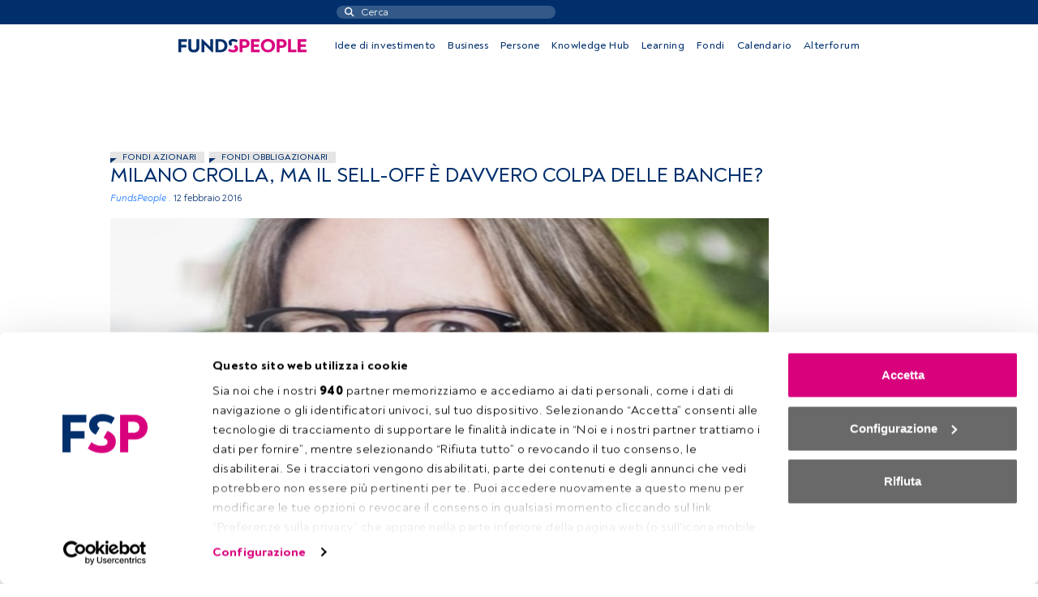

--- FILE ---
content_type: text/javascript; charset=utf-8
request_url: https://fundspeople.com/it/wp-content/plugins/modengine-module-recoverpassword/inc/dist/js/main.min.js?ver=2.0.20210302
body_size: 428
content:
jQuery((function(){var e=!1,r=function(){jQuery(".recoverpassword-error").each((function(e,r){jQuery(r).remove()}))};jQuery(".modules-engine.module-recoverpassword form").on("submit",(function(o){if(o.preventDefault(),!e){e=!0;var a=jQuery(this),n=a.serializeArray(),s={action:"meajax_module_recoverpassword_recover"};n.forEach((function(e){s[e.name]=e.value})),r(),jQuery.ajax({type:"POST",url:modengine_vars.ajax_url,data:s,dataType:"json",success:function(r){if(r.success){var o=jQuery(a).parent();a.remove(),o.append(jQuery(r.html))}else if(r.msg){var n=jQuery("<div>",{class:"recoverpassword-error"});n.html(r.msg),a.find(".recoverpassword-errors").first().append(n)}e=!1},error:function(r,o,a){console.log(o),e=!1}})}})),jQuery(".modules-engine.module-recoverpassword form input").on("keydown",r)}));

--- FILE ---
content_type: text/javascript; charset=utf-8
request_url: https://fundspeople.com/it/wp-content/plugins/modengine-module-register/inc/dist/js/main.min.js?ver=2.0.20250616
body_size: 2493
content:
jQuery((function(){var e=!1,r=jQuery("<style />",{id:"styles",text:"@keyframes modengine-dual-ring { 0% { transform: translateY(-50%) rotate(0deg); } 100% { transform: translateY(-50%) rotate(360deg); } }"});jQuery("<span />",{class:"autocomplete-loader fas fa-spinner",style:"position: absolute;top: 50%;right: 2rem;transform: translateY(-50%);animation: modengine-dual-ring 1.2s linear infinite;"});jQuery(".modules-engine.module-register").append(r);var a=function(e,r){void 0===r&&(r=this),jQuery(r).next(".invalid-feedback").remove(),jQuery(r).removeClass("is-invalid")};if(jQuery(".modules-engine.module-register input").on("keyup",a),jQuery(".modules-engine.module-register input").on("change",a),jQuery(".modules-engine.module-register select").on("change",a),("undefined"==typeof me_module_register_enterprise_autocomplete_disabled||"undefined"!=typeof me_module_register_enterprise_autocomplete_disabled&&!me_module_register_enterprise_autocomplete_disabled)&&(jQuery(".modules-engine.module-register [name=enterprise]").on("change",(function(){var e=jQuery(this).val();if(e in mevar_module_register.enterprises_ids){var r=mevar_module_register.enterprises_ids[e];jQuery(".modules-engine.module-register [name=enterprise_id]").val(r)}else jQuery(".modules-engine.module-register [name=enterprise_id]").val(0)})),jQuery(".modules-engine.module-register [name=enterprise]").autocomplete({source:mevar_module_register.enterprises,minLength:2,select:function(e,r){e.preventDefault();var a=r.item.label;if(jQuery(this).val(a),a in mevar_module_register.enterprises_ids){var i=mevar_module_register.enterprises_ids[a];jQuery(".modules-engine.module-register [name=enterprise_id]").val(i)}else jQuery(".modules-engine.module-register [name=enterprise_id]").val(0)}})),"undefined"==typeof me_module_register_locality_autocomplete_disabled||"undefined"!=typeof me_module_register_locality_autocomplete_disabled&&!me_module_register_locality_autocomplete_disabled){jQuery(".modules-engine.module-register [name=locality_api]").on("change",(function(){jQuery(".modules-engine.module-register [name=locality]").val("")})),function(e){var r=jQuery("#"+e);if(r.length){r=r[0];var a=new google.maps.places.Autocomplete(r,{types:["geocode"]}),i=jQuery("#locality_api");google.maps.event.addListener(a,"place_changed",(function(){jQuery(i).addClass("disabled"),jQuery("select",".selects-row").each((function(e){jQuery(this).attr("disabled",!0)}));var e=this.getPlace();if(e.address_components){var r={locality:"",administrative_area_level_1:"",administrative_area_level_2:"",administrative_area_level_3:"",country:"",country_code:""};!function(e,r){e.forEach((function(e){r.state="",-1!==e.types.indexOf("locality")&&(r.locality=e.long_name),-1!==e.types.indexOf("country")&&(r.country=e.long_name,r.country_code=e.short_name),-1!==e.types.indexOf("administrative_area_level_3")&&(r.administrative_area_level_3=e.long_name),-1!==e.types.indexOf("administrative_area_level_2")&&(r.administrative_area_level_2=e.long_name),-1!==e.types.indexOf("administrative_area_level_1")&&(r.administrative_area_level_1=e.long_name)}))}(e.address_components,r);var a={action:"meajax_module_register_fill_location_fields",location:r};jQuery.ajax({type:"POST",url:modengine_vars.ajax_url,data:a,dataType:"json",success:function(e){if(e.success){if(jQuery("#country-select").val(""+e.country.country_code),jQuery("#country-select").trigger("change"),e.state)var r=setInterval((function(){jQuery("#state-select > option").length>1&&(clearInterval(r),jQuery("#state-select").val(""+e.state.state_code),jQuery("#state-select").trigger("change"))}),200)}else jQuery(i).removeClass("disabled"),jQuery("select",".selects-row").each((function(e){jQuery(this).removeAttr("disabled")})),jQuery(".selects-row").removeClass("hidden")},complete:function(){jQuery(i).removeClass("disabled"),jQuery("#country-select",".selects-row").removeAttr("disabled"),jQuery(".selects-row").removeClass("hidden")}}),""!==r.administrative_area_level_3?r.administrative_area_level_3:""!==r.administrative_area_level_2?r.administrative_area_level_2:""!==r.administrative_area_level_1&&r.administrative_area_level_1;var o=r.country,n={"España":"Spain",Italia:"Italy",Portugal:"Portugal"};o=n[o]?n[o]:o,jQuery(".modules-engine.module-register [name=locality]").val(r.locality)}else jQuery(i).removeClass("disabled"),jQuery("select",".selects-row").each((function(e){jQuery(this).removeAttr("disabled")})),jQuery(".selects-row").removeClass("hidden")}))}}("locality_api")}jQuery(".modules-engine.module-register form").on("submit",(function(r){if(r.preventDefault(),!e){e=!0;var a=jQuery(this),i=a.serializeArray(),o={action:"meajax_module_register_register"};i.forEach((function(e){o[e.name]=e.value})),jQuery(".invalid-feedback").each((function(e,r){jQuery(r).remove()})),jQuery(".is-invalid").each((function(e,r){jQuery(r).removeClass("is-invalid")})),a.addClass("sending"),jQuery.ajax({type:"POST",url:modengine_vars.ajax_url,data:o,dataType:"json",success:function(r){r.success?r.redir?window.location=r.redir:window.location=mevar_module_register.thank_you_page:(r.errors.forEach((function(e){var r;if(e.fields)e.fields.forEach((function(a){var i=jQuery("[name="+a+"]"),o=i.parent(),n=o.find(".invalid-feedback");n.length<1&&(n=jQuery("<div />",{class:"invalid-feedback"}),o.append(n)),(r=jQuery("<div />",{})).text(e.msg),n.append(r),i.addClass("is-invalid")}));else if(e.code>=20300){var a=jQuery(".general-feedback");a.length<1&&(a=jQuery("<div />",{class:"general-feedback invalid-feedback d-block"})).insertBefore(jQuery("[type=submit]")),(r=jQuery("<div />",{})).text(e.msg),a.append(r)}})),a.removeClass("sending")),e=!1},error:function(r,a,i){console.log(a),e=!1}})}})),jQuery("#linkedin-login").on("click",(function(e){var r="",a=window.location.href,i=document.cookie.split("fp_redir=");i.length>1&&(r=i[1].split(";")[0]),e.preventDefault(),window.location.href="https://www.linkedin.com/oauth/v2/authorization?response_type=code&client_id="+mevar_module_register.client_id+"&redirect_uri="+a+"&state="+r+"&scope=r_basicprofile%20r_emailaddress"})),jQuery("document").ready((function(){if(window.location.href.indexOf("code=")>-1&&-1==window.location.href.indexOf("event")){var r=jQuery("form.login-form",this);jQuery(".loading-message-wrapper").css("display","inline-block"),r.addClass("sending");var a={action:"meajax_module_register_linkedin_login"};a.code=(location.search.split("code=")[1]||"").split("&")[0],jQuery.ajax({type:"POST",url:modengine_vars.ajax_url,data:a,dataType:"json",success:function(a){if(r.removeClass("sending"),a.success)redir_param=(location.search.split("state=")[1]||"").split("&")[0],redir_param?window.location.replace(decodeURIComponent(redir_param)):window.location.assign(a.redir);else{jQuery(".loading-message-wrapper").css("display","none");var i=jQuery("<div>",{class:"login-error"});i.html(a.error_string),jQuery(".login-errors").append(i)}e=!1},error:function(r,a,i){e=!1,jQuery(".loading-message-wrapper").css("display","none");var o=jQuery("<div>",{class:"login-error"});o.html(a),jQuery(".login-errors").append(o)}})}})),jQuery(".modules-engine.module-register select[name=country]").change((function(){var e=jQuery(this).val(),r=jQuery(".modules-engine.module-register select[name=state]"),a=jQuery(".modules-engine.module-register select[name=country]");r.prop("disabled",!0).html('<option value="">Cargando...</option>'),a.prop("disabled",!0);var i={action:"module_register_load_states"};i.code=e,jQuery.ajax({type:"POST",url:modengine_vars.ajax_url,data:i,dataType:"json",success:function(e){a.prop("disabled",!1),e.success?(r.empty().append('<option value="">Seleccione una provincia</option>'),jQuery.each(e.states.states,(function(e,a){r.append('<option value="'+a.state_code+'">'+a.state+"</option>")})),r.prop("disabled",!1)):r.html('<option value="">Seleccione un país primero</option>').prop("disabled",!0)},error:function(e,r,i){console.log(r),a.prop("disabled",!1)}})}))})),jQuery((function(){jQuery("#cert-other").on("click",(function(){jQuery("#cert-other").is(":checked")?jQuery(".form-control[name='other_certifications']").css("display","block"):jQuery(".form-control[name='other_certifications']").css("display","none")})),jQuery("#cert-other",".update-form").ready((function(){jQuery("#cert-other").is(":checked")&&jQuery(".form-control[name='other_certifications']").css("display","block")})),jQuery("#cert-efpa").on("click",(function(){jQuery("#cert-efpa").is(":checked")?jQuery(".efpa-id-container").css("display","block"):jQuery(".efpa-id-container").css("display","none")})),jQuery("#cert-efpa",".update-form").ready((function(){jQuery("#cert-efpa").is(":checked")&&jQuery(".efpa-id-container").css("display","block")})),jQuery(".hover-policy-info").on("mouseover",(function(e){jQuery(".privacy-policy-hover-wrapper").css("display","block"),jQuery(".privacy-policy-hover-wrapper").css("opacity","1")})),jQuery(".privacy-policy-hover-wrapper").on("mouseover",(function(e){jQuery(".privacy-policy-hover-wrapper").css("display","block"),jQuery(".privacy-policy-hover-wrapper").css("opacity","1")})),jQuery(".hover-policy-info").on("mouseleave",(function(e){jQuery(".privacy-policy-hover-wrapper").css("opacity","0"),jQuery(".privacy-policy-hover-wrapper").css("display","none")})),jQuery(".privacy-policy-hover-wrapper").on("mouseleave",(function(e){jQuery(".privacy-policy-hover-wrapper").css("opcaity","0"),jQuery(".privacy-policy-hover-wrapper").css("display","none")}))}));

--- FILE ---
content_type: application/x-javascript
request_url: https://consentcdn.cookiebot.com/consentconfig/48fde74f-58f7-4c02-a48c-6708a482bbd7/fundspeople.com/configuration.js
body_size: 256
content:
CookieConsent.configuration.tags.push({id:187029497,type:"script",tagID:"",innerHash:"",outerHash:"",tagHash:"2195160013282",url:"https://consent.cookiebot.com/uc.js",resolvedUrl:"https://consent.cookiebot.com/uc.js",cat:[1]});CookieConsent.configuration.tags.push({id:187029498,type:"script",tagID:"",innerHash:"",outerHash:"",tagHash:"6341080942022",url:"https://securepubads.g.doubleclick.net/tag/js/gpt.js",resolvedUrl:"https://securepubads.g.doubleclick.net/tag/js/gpt.js",cat:[1,4,5]});CookieConsent.configuration.tags.push({id:187029499,type:"script",tagID:"",innerHash:"",outerHash:"",tagHash:"15486477828170",url:"",resolvedUrl:"",cat:[3,4]});CookieConsent.configuration.tags.push({id:187029501,type:"script",tagID:"",innerHash:"",outerHash:"",tagHash:"12707248287944",url:"https://fundspeople.com/es/wp-content/plugins/fundspeople-indigitall/lib/indigitall/sdk.min.js?ver=ac399feac5b14ae1e1d6702e63922b70",resolvedUrl:"https://fundspeople.com/es/wp-content/plugins/fundspeople-indigitall/lib/indigitall/sdk.min.js?ver=ac399feac5b14ae1e1d6702e63922b70",cat:[5]});CookieConsent.configuration.tags.push({id:187029520,type:"iframe",tagID:"",innerHash:"",outerHash:"",tagHash:"14611032057169",url:"https://www.youtube.com/embed/8-HRr_XFpx0",resolvedUrl:"https://www.youtube.com/embed/8-HRr_XFpx0",cat:[4]});CookieConsent.configuration.tags.push({id:187029528,type:"iframe",tagID:"",innerHash:"",outerHash:"",tagHash:"10953461422068",url:"https://www.youtube.com/embed/Gk5WH1FeTCg",resolvedUrl:"https://www.youtube.com/embed/Gk5WH1FeTCg",cat:[4]});